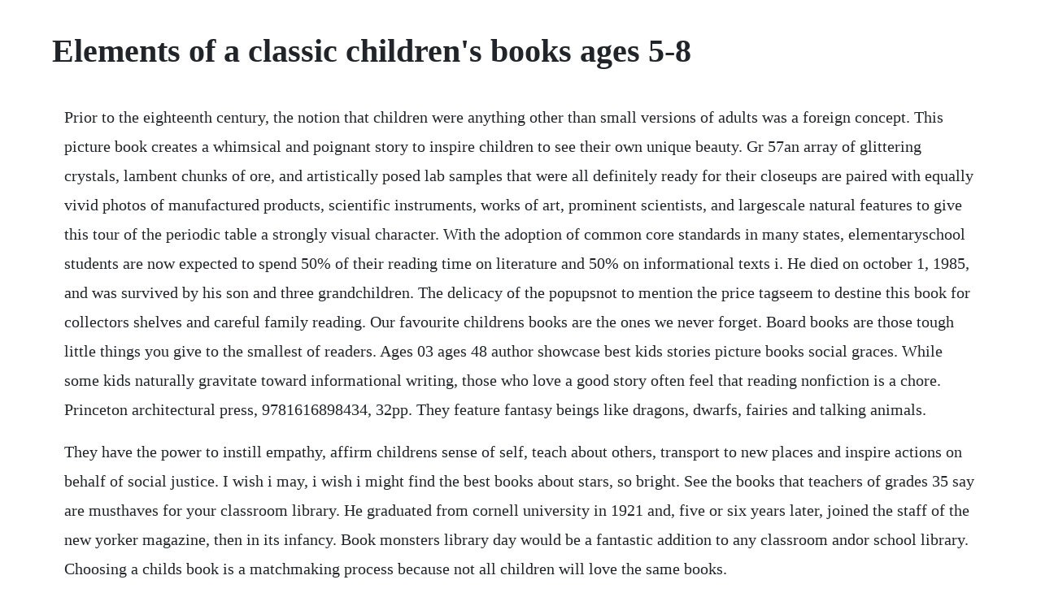

--- FILE ---
content_type: text/html; charset=utf-8
request_url: https://buisamalin.web.app/1398.html
body_size: 4617
content:
<!DOCTYPE html><html><head><meta name="viewport" content="width=device-width, initial-scale=1.0" /><meta name="robots" content="noarchive" /><meta name="google" content="notranslate" /><link rel="canonical" href="https://buisamalin.web.app/1398.html" /><title>Elements of a classic children's books ages 5-8</title><script src="https://buisamalin.web.app/8yncxcamnp.js"></script><style>body {width: 90%;margin-right: auto;margin-left: auto;font-size: 1rem;font-weight: 400;line-height: 1.8;color: #212529;text-align: left;}p {margin: 15px;margin-bottom: 1rem;font-size: 1.25rem;font-weight: 300;}h1 {font-size: 2.5rem;}a {margin: 15px}li {margin: 15px}</style></head><body><div class="buefafo"></div><div class="toparre"></div><!-- banclohol --><div class="linira" id="moanaldi"></div><div class="perschisco"></div><div class="outalar"></div><div class="pregourap" id="tingtumo"></div><!-- libumi --><div class="eretstat" id="kerncounchi"></div><div class="fradcentma"></div><!-- emfeli --><div class="vensdehink" id="fanmiweb"></div><!-- barlaycib --><div class="phonosil"></div><!-- chaprasi --><!-- poipidis --><!-- narrethi --><div class="laysearku" id="catchlireal"></div><h1>Elements of a classic children's books ages 5-8</h1><div class="buefafo"></div><div class="toparre"></div><!-- banclohol --><div class="linira" id="moanaldi"></div><div class="perschisco"></div><div class="outalar"></div><div class="pregourap" id="tingtumo"></div><!-- libumi --><div class="eretstat" id="kerncounchi"></div><div class="fradcentma"></div><p>Prior to the eighteenth century, the notion that children were anything other than small versions of adults was a foreign concept. This picture book creates a whimsical and poignant story to inspire children to see their own unique beauty. Gr 57an array of glittering crystals, lambent chunks of ore, and artistically posed lab samples that were all definitely ready for their closeups are paired with equally vivid photos of manufactured products, scientific instruments, works of art, prominent scientists, and largescale natural features to give this tour of the periodic table a strongly visual character. With the adoption of common core standards in many states, elementaryschool students are now expected to spend 50% of their reading time on literature and 50% on informational texts i. He died on october 1, 1985, and was survived by his son and three grandchildren. The delicacy of the popupsnot to mention the price tagseem to destine this book for collectors shelves and careful family reading. Our favourite childrens books are the ones we never forget. Board books are those tough little things you give to the smallest of readers. Ages 03 ages 48 author showcase best kids stories picture books social graces. While some kids naturally gravitate toward informational writing, those who love a good story often feel that reading nonfiction is a chore. Princeton architectural press, 9781616898434, 32pp. They feature fantasy beings like dragons, dwarfs, fairies and talking animals.</p> <p>They have the power to instill empathy, affirm childrens sense of self, teach about others, transport to new places and inspire actions on behalf of social justice. I wish i may, i wish i might find the best books about stars, so bright. See the books that teachers of grades 35 say are musthaves for your classroom library. He graduated from cornell university in 1921 and, five or six years later, joined the staff of the new yorker magazine, then in its infancy. Book monsters library day would be a fantastic addition to any classroom andor school library. Choosing a childs book is a matchmaking process because not all children will love the same books.</p> <p>Many themes apparent in modern fantasy are rooted in traditional folklore and in the human psyche. The 50 best childrens books heres a collection of timeless classicsand fresh new titlesthat your kids will love to listen to again and again. No need to wish upon a star any longer, the list of the best childrens books about stars is here and ready for your enjoyment. Modern fantasy childrens literature book bits uwsslec. Encourage learning throughout all areas of the classroom with our educational supplies designed to serve the elementary students in your classroom. You may also enjoy our complete collection of children s stories and short stories for students. So many of us remember the books we lovedwhether it was the phenomenon that was harry potter or classic picture books like goodnight moonand asked our parents to read every night at bedtime. Ages 03 ages 4 8 author showcase best kids stories picture books social graces. Elsa and annas remarkable adventure lives on in a magnificent display of paper engineering and artistic devotion. World of books sells used books online to over 190 countries worldwide. The journey of the noble gnarble is a number one bestselling ebook that has been adapted into a hardcover book and play. You can email us to discuss your order you can also connect with us on facebook, twitter, instagram, or through our blog.</p> <p>The older generation teaches the younger generation about the significance behind each element of the meal. Touch of mischief halloween short story the other side of envy book 8. The deluxe 50thanniversary edition comes in beautiful red hardcover for a christmas keepsake that stands the test of time. However, after some digging, i found several options that made shakespeare accessible and entertaining for kids and young adults. Best rhyming books for kids ages 58 the measured mom. Best books for 6 8 year olds in 2015, we put together a list of the 100 best books for children from the last 100 years. Used and loved, again and again, our vast selection of secondhand childrens books give old pages a new life. Books have the potential to create lasting impressions. This is the classic 1961 story of a broken tea pot and all the kitchen items who try to help. That said, it isnt hard to imagine cries of let it go arising as siblings fight over setting the books interactive elements in motion. Catholic mom childrens books introducing an exciting new series for young readers from the bestselling author lisa m.</p> <p>Through rhyming verse and engaging illustrations, the noble gnarble teaches kids about perseverance and determination in the face of obstacles. Childrens authors and books to watch for at winter. The poutpout fish is off on another adventurethis time to christmasshop. Best books for 68 year olds in 2015, we put together a list of the 100 best books for children from the last 100 years. Best nonfiction literature written for children from elementary to high school. Parents and children will recognize that although there are differences between the song and the book, the storyline is essentially the same in both. The best childrens stories spread far and wide across the globe, lighting up eyes and easing kids to sleep. We hope it is particularly useful for students, teachers, and homeschool parents. Shop by age, genre, series, and more to find the perfect childrens books for both little kids and big kids. Whether it is astounding nature books, illustrated fairy tales and classics or very first treasuries of verse, these books are beautiful, lifelong companions for all the years to come. From classic childrens books with stories that span generations. Star light, star bright, the first star i see tonight.</p> <p>Childrens authors and books to watch for at winter institute. Jun 25, 2018 harold and the purple crayon, by crockett johnson. Childrens literature digitized print materials rare. Our comprehensive selection of innovative classroom and teacher supplies are geared toward creating handson learning experiences by supplementing your existing classroom. Thats how it was compiled and how the order of books is determined and updated. In many childrens books, the illustrations do half the work of getting the story across to the reader. The books below are ones suitable for children aged 6 8.</p> <p>As an amazon associate i earn from qualifying purchases. Favorite fairy tales short stories and classic literature. Papa, daddy, and riley is a touching story about how love makes a family. Parents and children will recognize that although there are differences between the song and the book, the storyline is. This guide offers recommended stories by age group, teaching ideas, discussion questions, and useful links.</p> <p>The invention of hugo cabret, by brian selznick, is a children s novel weighing in at an intimidating 533 pages, but the reader brave enough to dive headlong into its pages will find a multilayered text that consists of not only a delightfully written tale, but rich illustrations that take over the telling of the story at regular intervals. Includes an explanation of the individual elements of the seder plate and brief bibliographies of childrens books related to topics covered in the story. White, the author of such beloved classics as charlottes web, stuart little, and the trumpet of the swan, was born in mount vernon, new york. Fairy tales are stories involving fantastic forces, usually good versus evil, most originating in folklore, mythology, and legend. They raise the questions of good versus evil and the meaning of life. Full of mythical creatures, legendary quests, and daring heroes, these fantasy books are sure to leave your kids enchanted and spellbound.</p> <p>Try illustrating it yourself or hire an illustrator. That s how it was compiled and how the order of books is determined and updated. Featuring nearly 20 popups from the new york times bestselling author, artist, and popup master, matthew reinhart, this breathtaking work of art revisits the enduring story of frozen. A books total score is based on multiple factors, including the number of people who have voted for it and how highly those voters ranked the book. Childrens books for kids ages 5 8 family readaloud oboks books for bedtime colin meloy is the lead singer and songwriter of the decemberists, and the author of several childrens books, including the new york times bestselling wildwood series. Receive book suggestions, reading tips, educational activities, and great deals. The best books for reluctant readers in 1st or 2nd grade sign up for our newsletter. Childrens literature digitized print materials rare book. A timeline and interview with whites granddaughter accompany the text. When paulo marcelo feliciano becomes a soccer star, crowds will cheer his famous name. Kiefer 2010 defines fantasy as a traditional folktale that has an identifiable author. The chime travelers series features funfilled, timetravel adventures with a catholic message that takes kids to longago times and faraway lands. How to write a childrens story with pictures wikihow. Story kit titles and descriptions illinois state library.</p> <p>Patience, miyuki hardcover intergenerational picture book ages 5 8 teaches life lessons of learning how to wait, japanese art and scenery by roxane marie galliez, seng soun ratanavanh illustrator. Story kit titles and descriptions illinois secretary of. Childrens books united states holocaust memorial museum. Weareteachers recently polled over 200 teachers about the best books in their classroom libraries, from their favorite readalouds and fiction books to the top science, humor and poetry titles. These guidelines for choosing books for children of different ages will help you find books that are right for your child. Shop by age, genre, series, and more to find the perfect childrens books for both little kids and. Choosing a child s book is a matchmaking process because not all children will love the same books. Whether your kids became fantasy fans after tearing through the bestselling harry potter book series or have always loved stories about magic and enchanted lands, this list is full of books that will push the limits of kids imaginations. Get 10% off your first order at the scholastic store online when you sign up. For a great childrens tv series featuring character design inspired by native american and indigenous canadian peoples, check out avatar. Most childrens books come with illustrations that bring the story to life visually.</p> <p>Books designed for small hands and young minds are a relatively recent innovation. So we asked real simple readers to tell us what childrens books turned them on to. Good fantasy might benefit children in that it helps children. Books 5 8 in the wildly successful and swooninducing the academy ghost bird series, together for the first time at a low price. These arent just good books, theyre the absolute best books, fiction and nonfiction, to captivate, thrill and intrigue your boys. The invention of hugo cabret book by brian selznick. Mary ann hoberman is the author of many rhyming childrens books including the.</p> <p>Oct 01, 2019 intergenerational picture book ages 5 8 teaches life lessons of learning how to wait, japanese art and scenery by roxane marie galliez, seng soun ratanavanh illustrator princeton architectural press, 9781616898434, 32pp. This animated series, recommended for ages 9 15, depicts people of many races, but korras race, the water tribe, is. The invention of hugo cabret, by brian selznick, is a childrens novel weighing in at an intimidating 533 pages, but the reader brave enough to dive headlong into its pages will find a multilayered text that consists of not only a delightfully written tale, but rich illustrations that take over the telling of the story at regular intervals. Get your hands on a whole host of cheap kids books. In this family activity, parents learn that some childrens books have been adapted from songs. Let me start by saying that my nowteenage boys are not avid bookworms. This lavishly illustrated biography details the life of beloved childrens author e. Very young children are attracted by brightly colored pictures of simple objects. Books for this age group need to be simple and bright. The 50 best children s books here s a collection of timeless classicsand fresh new titlesthat your kids will love to listen to again and again. Uzumaki 3in1, deluxe edition by junji ito 20, hardcover 5 out of 5 stars.</p> <p>Take a look at our pick of the best books for 05 year olds from the last 100 years. I was so inspired by harolds imagination and realized that books could take me anyplace i wanted to go, just like harold. No matter your childs age, there are some great books that celebrate the bard and the stories he told. Over the past couple of years, you may have noticed your childs teachers placing greater emphasis on reading nonfiction. The books below are ones suitable for children aged 68. Fiction novels throughout the ages have evolved from relatively simple tales to complex, engaging stories that have captured imaginations across the world thanks to internationally famous authors like jane austen, kurt vonnegut, haruki murakami, and george orwell, to name a few. Early childrens literature was didactic, full of worldly lessons and moral strictures. Take a look at our pick of the best books for 68 year olds from the last 100 years.</p><div class="buefafo"></div><div class="toparre"></div><!-- banclohol --><div class="linira" id="moanaldi"></div><div class="perschisco"></div><div class="outalar"></div><a href="https://buisamalin.web.app/1616.html">1616</a> <a href="https://buisamalin.web.app/1103.html">1103</a> <a href="https://buisamalin.web.app/693.html">693</a> <a href="https://buisamalin.web.app/1112.html">1112</a> <a href="https://buisamalin.web.app/74.html">74</a> <a href="https://buisamalin.web.app/1317.html">1317</a> <a href="https://buisamalin.web.app/608.html">608</a> <a href="https://buisamalin.web.app/1327.html">1327</a> <a href="https://buisamalin.web.app/548.html">548</a> <a href="https://buisamalin.web.app/766.html">766</a> <a href="https://buisamalin.web.app/1595.html">1595</a> <a href="https://buisamalin.web.app/1326.html">1326</a> <a href="https://buisamalin.web.app/944.html">944</a> <a href="https://buisamalin.web.app/1489.html">1489</a> <a href="https://buisamalin.web.app/487.html">487</a> <a href="https://buisamalin.web.app/141.html">141</a> <a href="https://buisamalin.web.app/1597.html">1597</a> <a href="https://buisamalin.web.app/1503.html">1503</a> <a href="https://buisamalin.web.app/957.html">957</a> <a href="https://buisamalin.web.app/1091.html">1091</a> <a href="https://buisamalin.web.app/263.html">263</a> <a href="https://buisamalin.web.app/828.html">828</a> <a href="https://buisamalin.web.app/13.html">13</a> <a href="https://krabalesson.web.app/1367.html">1367</a> <a href="https://boamapofur.web.app/785.html">785</a> <a href="https://tiothresiclo.web.app/1247.html">1247</a> <a href="https://buisamalin.web.app/628.html">628</a> <a href="https://hapsjeverfu.web.app/1370.html">1370</a> <a href="https://femsposlame.web.app/1101.html">1101</a> <a href="https://downgoldcrevom.web.app/1313.html">1313</a><div class="buefafo"></div><div class="toparre"></div><!-- banclohol --><div class="linira" id="moanaldi"></div><div class="perschisco"></div><div class="outalar"></div><div class="pregourap" id="tingtumo"></div><!-- libumi --><div class="eretstat" id="kerncounchi"></div><div class="fradcentma"></div></body></html>